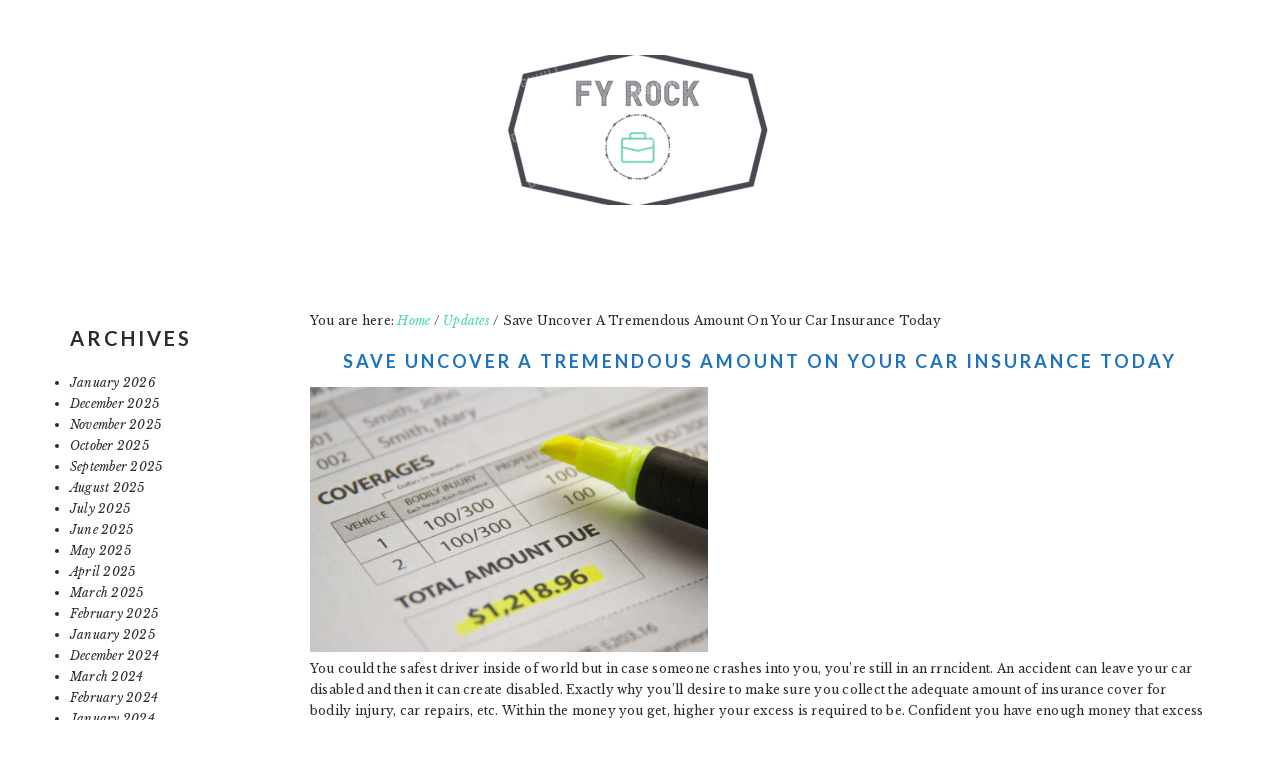

--- FILE ---
content_type: text/html; charset=UTF-8
request_url: https://fyrock.com/save-uncover-a-tremendous-amount-on-your-car-insurance-today/
body_size: 10852
content:
<!DOCTYPE html>
<html lang="en-US" prefix="og: https://ogp.me/ns#">
<head >
<meta charset="UTF-8" />
<meta name="viewport" content="width=device-width, initial-scale=1" />

<!-- Search Engine Optimization by Rank Math - https://rankmath.com/ -->
<title>Save Uncover A Tremendous Amount On Your Car Insurance Today - FY Rock</title>
<meta name="description" content="You could the safest driver inside of world but in case someone crashes into you, you&#039;re still in an rrncident. An accident can leave your car disabled and"/>
<meta name="robots" content="index, follow, max-snippet:-1, max-video-preview:-1, max-image-preview:large"/>
<link rel="canonical" href="https://fyrock.com/save-uncover-a-tremendous-amount-on-your-car-insurance-today/" />
<meta property="og:locale" content="en_US" />
<meta property="og:type" content="article" />
<meta property="og:title" content="Save Uncover A Tremendous Amount On Your Car Insurance Today - FY Rock" />
<meta property="og:description" content="You could the safest driver inside of world but in case someone crashes into you, you&#039;re still in an rrncident. An accident can leave your car disabled and" />
<meta property="og:url" content="https://fyrock.com/save-uncover-a-tremendous-amount-on-your-car-insurance-today/" />
<meta property="og:site_name" content="FY Rock" />
<meta property="article:section" content="Updates" />
<meta property="article:published_time" content="2023-06-30T19:22:28+00:00" />
<meta name="twitter:card" content="summary_large_image" />
<meta name="twitter:title" content="Save Uncover A Tremendous Amount On Your Car Insurance Today - FY Rock" />
<meta name="twitter:description" content="You could the safest driver inside of world but in case someone crashes into you, you&#039;re still in an rrncident. An accident can leave your car disabled and" />
<meta name="twitter:label1" content="Written by" />
<meta name="twitter:data1" content="Andrew Mitchell" />
<meta name="twitter:label2" content="Time to read" />
<meta name="twitter:data2" content="3 minutes" />
<script type="application/ld+json" class="rank-math-schema">{"@context":"https://schema.org","@graph":[{"@type":["Person","Organization"],"@id":"https://fyrock.com/#person","name":"FY Rock"},{"@type":"WebSite","@id":"https://fyrock.com/#website","url":"https://fyrock.com","name":"FY Rock","publisher":{"@id":"https://fyrock.com/#person"},"inLanguage":"en-US"},{"@type":"ImageObject","@id":"https://www.quoteinspector.com/media/car-insurance/policy-coverages-highlighter.jpg","url":"https://www.quoteinspector.com/media/car-insurance/policy-coverages-highlighter.jpg","width":"200","height":"200","inLanguage":"en-US"},{"@type":"WebPage","@id":"https://fyrock.com/save-uncover-a-tremendous-amount-on-your-car-insurance-today/#webpage","url":"https://fyrock.com/save-uncover-a-tremendous-amount-on-your-car-insurance-today/","name":"Save Uncover A Tremendous Amount On Your Car Insurance Today - FY Rock","datePublished":"2023-06-30T19:22:28+00:00","dateModified":"2023-06-30T19:22:28+00:00","isPartOf":{"@id":"https://fyrock.com/#website"},"primaryImageOfPage":{"@id":"https://www.quoteinspector.com/media/car-insurance/policy-coverages-highlighter.jpg"},"inLanguage":"en-US"},{"@type":"Person","@id":"https://fyrock.com/author/andrewmitchell/","name":"Andrew Mitchell","url":"https://fyrock.com/author/andrewmitchell/","image":{"@type":"ImageObject","@id":"https://secure.gravatar.com/avatar/b403036033c54a24b978e27dc7ccfa15db37ff8cdf40e07dbc5b7b488812cecc?s=96&amp;d=mm&amp;r=g","url":"https://secure.gravatar.com/avatar/b403036033c54a24b978e27dc7ccfa15db37ff8cdf40e07dbc5b7b488812cecc?s=96&amp;d=mm&amp;r=g","caption":"Andrew Mitchell","inLanguage":"en-US"},"sameAs":["https://fyrock.com"]},{"@type":"BlogPosting","headline":"Save Uncover A Tremendous Amount On Your Car Insurance Today - FY Rock","datePublished":"2023-06-30T19:22:28+00:00","dateModified":"2023-06-30T19:22:28+00:00","articleSection":"Updates","author":{"@id":"https://fyrock.com/author/andrewmitchell/","name":"Andrew Mitchell"},"publisher":{"@id":"https://fyrock.com/#person"},"description":"You could the safest driver inside of world but in case someone crashes into you, you&#039;re still in an rrncident. An accident can leave your car disabled and","name":"Save Uncover A Tremendous Amount On Your Car Insurance Today - FY Rock","@id":"https://fyrock.com/save-uncover-a-tremendous-amount-on-your-car-insurance-today/#richSnippet","isPartOf":{"@id":"https://fyrock.com/save-uncover-a-tremendous-amount-on-your-car-insurance-today/#webpage"},"image":{"@id":"https://www.quoteinspector.com/media/car-insurance/policy-coverages-highlighter.jpg"},"inLanguage":"en-US","mainEntityOfPage":{"@id":"https://fyrock.com/save-uncover-a-tremendous-amount-on-your-car-insurance-today/#webpage"}}]}</script>
<!-- /Rank Math WordPress SEO plugin -->

<link rel='dns-prefetch' href='//fonts.googleapis.com' />
<link rel="alternate" type="application/rss+xml" title="FY Rock &raquo; Feed" href="https://fyrock.com/feed/" />
<link rel="alternate" type="application/rss+xml" title="FY Rock &raquo; Comments Feed" href="https://fyrock.com/comments/feed/" />
<link rel="alternate" title="oEmbed (JSON)" type="application/json+oembed" href="https://fyrock.com/wp-json/oembed/1.0/embed?url=https%3A%2F%2Ffyrock.com%2Fsave-uncover-a-tremendous-amount-on-your-car-insurance-today%2F" />
<link rel="alternate" title="oEmbed (XML)" type="text/xml+oembed" href="https://fyrock.com/wp-json/oembed/1.0/embed?url=https%3A%2F%2Ffyrock.com%2Fsave-uncover-a-tremendous-amount-on-your-car-insurance-today%2F&#038;format=xml" />
<style id='wp-img-auto-sizes-contain-inline-css' type='text/css'>
img:is([sizes=auto i],[sizes^="auto," i]){contain-intrinsic-size:3000px 1500px}
/*# sourceURL=wp-img-auto-sizes-contain-inline-css */
</style>
<link rel='stylesheet' id='brunch-pro-theme-css' href='https://fyrock.com/wp-content/themes/brunch-pro/style.css?ver=2.2.1' type='text/css' media='all' />
<style id='brunch-pro-theme-inline-css' type='text/css'>
.brunch-pro .site-header{background:#ffffff;}.entry-title, .entry-title a, h1.entry-title, .widgettitle, .recipe-index .widgettitle, .footer-widgets .widgettitle, .site-title a, .site-title a:hover, .site-title a:focus, .brunch-pro .simmer-embedded-recipe .simmer-recipe-title a{color:#1e73be;}.nav-primary, .nav-secondary .wrap{background:#1e73be;}.genesis-nav-menu > li > a{color:#ffffff;}.genesis-nav-menu > li > a:hover, .genesis-nav-menu > li > a:focus, .genesis-nav-menu > .current-menu-item > a{color:#81d742;}.button, .button-secondary, button, input[type="button"], input[type="reset"], input[type="submit"], .enews-widget input[type="submit"], div.gform_wrapper .gform_footer input[type="submit"], a.more-link, .more-from-category a{background:#1e73be;border-color:#000000;}.button:hover, .button:focus, .button-secondary:hover, .button-secondary:focus, button:hover, button:focus, input[type="button"]:hover, input[type="button"]:focus, input[type="reset"]:hover, input[type="reset"]:focus, input[type="submit"]:hover, input[type="submit"]:focus, .enews-widget input[type="submit"]:hover, .enews-widget input[type="submit"]:focus, div.gform_wrapper .gform_footer input[type="submit"]:hover, div.gform_wrapper .gform_footer input[type="submit"]:focus, a.more-link:hover, a.more-link:focus, .more-from-category a:hover, .more-from-category a:focus{background:#81d742;}
/*# sourceURL=brunch-pro-theme-inline-css */
</style>
<style id='wp-emoji-styles-inline-css' type='text/css'>

	img.wp-smiley, img.emoji {
		display: inline !important;
		border: none !important;
		box-shadow: none !important;
		height: 1em !important;
		width: 1em !important;
		margin: 0 0.07em !important;
		vertical-align: -0.1em !important;
		background: none !important;
		padding: 0 !important;
	}
/*# sourceURL=wp-emoji-styles-inline-css */
</style>
<style id='wp-block-library-inline-css' type='text/css'>
:root{--wp-block-synced-color:#7a00df;--wp-block-synced-color--rgb:122,0,223;--wp-bound-block-color:var(--wp-block-synced-color);--wp-editor-canvas-background:#ddd;--wp-admin-theme-color:#007cba;--wp-admin-theme-color--rgb:0,124,186;--wp-admin-theme-color-darker-10:#006ba1;--wp-admin-theme-color-darker-10--rgb:0,107,160.5;--wp-admin-theme-color-darker-20:#005a87;--wp-admin-theme-color-darker-20--rgb:0,90,135;--wp-admin-border-width-focus:2px}@media (min-resolution:192dpi){:root{--wp-admin-border-width-focus:1.5px}}.wp-element-button{cursor:pointer}:root .has-very-light-gray-background-color{background-color:#eee}:root .has-very-dark-gray-background-color{background-color:#313131}:root .has-very-light-gray-color{color:#eee}:root .has-very-dark-gray-color{color:#313131}:root .has-vivid-green-cyan-to-vivid-cyan-blue-gradient-background{background:linear-gradient(135deg,#00d084,#0693e3)}:root .has-purple-crush-gradient-background{background:linear-gradient(135deg,#34e2e4,#4721fb 50%,#ab1dfe)}:root .has-hazy-dawn-gradient-background{background:linear-gradient(135deg,#faaca8,#dad0ec)}:root .has-subdued-olive-gradient-background{background:linear-gradient(135deg,#fafae1,#67a671)}:root .has-atomic-cream-gradient-background{background:linear-gradient(135deg,#fdd79a,#004a59)}:root .has-nightshade-gradient-background{background:linear-gradient(135deg,#330968,#31cdcf)}:root .has-midnight-gradient-background{background:linear-gradient(135deg,#020381,#2874fc)}:root{--wp--preset--font-size--normal:16px;--wp--preset--font-size--huge:42px}.has-regular-font-size{font-size:1em}.has-larger-font-size{font-size:2.625em}.has-normal-font-size{font-size:var(--wp--preset--font-size--normal)}.has-huge-font-size{font-size:var(--wp--preset--font-size--huge)}.has-text-align-center{text-align:center}.has-text-align-left{text-align:left}.has-text-align-right{text-align:right}.has-fit-text{white-space:nowrap!important}#end-resizable-editor-section{display:none}.aligncenter{clear:both}.items-justified-left{justify-content:flex-start}.items-justified-center{justify-content:center}.items-justified-right{justify-content:flex-end}.items-justified-space-between{justify-content:space-between}.screen-reader-text{border:0;clip-path:inset(50%);height:1px;margin:-1px;overflow:hidden;padding:0;position:absolute;width:1px;word-wrap:normal!important}.screen-reader-text:focus{background-color:#ddd;clip-path:none;color:#444;display:block;font-size:1em;height:auto;left:5px;line-height:normal;padding:15px 23px 14px;text-decoration:none;top:5px;width:auto;z-index:100000}html :where(.has-border-color){border-style:solid}html :where([style*=border-top-color]){border-top-style:solid}html :where([style*=border-right-color]){border-right-style:solid}html :where([style*=border-bottom-color]){border-bottom-style:solid}html :where([style*=border-left-color]){border-left-style:solid}html :where([style*=border-width]){border-style:solid}html :where([style*=border-top-width]){border-top-style:solid}html :where([style*=border-right-width]){border-right-style:solid}html :where([style*=border-bottom-width]){border-bottom-style:solid}html :where([style*=border-left-width]){border-left-style:solid}html :where(img[class*=wp-image-]){height:auto;max-width:100%}:where(figure){margin:0 0 1em}html :where(.is-position-sticky){--wp-admin--admin-bar--position-offset:var(--wp-admin--admin-bar--height,0px)}@media screen and (max-width:600px){html :where(.is-position-sticky){--wp-admin--admin-bar--position-offset:0px}}

/*# sourceURL=wp-block-library-inline-css */
</style><style id='wp-block-archives-inline-css' type='text/css'>
.wp-block-archives{box-sizing:border-box}.wp-block-archives-dropdown label{display:block}
/*# sourceURL=https://fyrock.com/wp-includes/blocks/archives/style.min.css */
</style>
<style id='wp-block-categories-inline-css' type='text/css'>
.wp-block-categories{box-sizing:border-box}.wp-block-categories.alignleft{margin-right:2em}.wp-block-categories.alignright{margin-left:2em}.wp-block-categories.wp-block-categories-dropdown.aligncenter{text-align:center}.wp-block-categories .wp-block-categories__label{display:block;width:100%}
/*# sourceURL=https://fyrock.com/wp-includes/blocks/categories/style.min.css */
</style>
<style id='wp-block-heading-inline-css' type='text/css'>
h1:where(.wp-block-heading).has-background,h2:where(.wp-block-heading).has-background,h3:where(.wp-block-heading).has-background,h4:where(.wp-block-heading).has-background,h5:where(.wp-block-heading).has-background,h6:where(.wp-block-heading).has-background{padding:1.25em 2.375em}h1.has-text-align-left[style*=writing-mode]:where([style*=vertical-lr]),h1.has-text-align-right[style*=writing-mode]:where([style*=vertical-rl]),h2.has-text-align-left[style*=writing-mode]:where([style*=vertical-lr]),h2.has-text-align-right[style*=writing-mode]:where([style*=vertical-rl]),h3.has-text-align-left[style*=writing-mode]:where([style*=vertical-lr]),h3.has-text-align-right[style*=writing-mode]:where([style*=vertical-rl]),h4.has-text-align-left[style*=writing-mode]:where([style*=vertical-lr]),h4.has-text-align-right[style*=writing-mode]:where([style*=vertical-rl]),h5.has-text-align-left[style*=writing-mode]:where([style*=vertical-lr]),h5.has-text-align-right[style*=writing-mode]:where([style*=vertical-rl]),h6.has-text-align-left[style*=writing-mode]:where([style*=vertical-lr]),h6.has-text-align-right[style*=writing-mode]:where([style*=vertical-rl]){rotate:180deg}
/*# sourceURL=https://fyrock.com/wp-includes/blocks/heading/style.min.css */
</style>
<style id='wp-block-group-inline-css' type='text/css'>
.wp-block-group{box-sizing:border-box}:where(.wp-block-group.wp-block-group-is-layout-constrained){position:relative}
/*# sourceURL=https://fyrock.com/wp-includes/blocks/group/style.min.css */
</style>
<style id='global-styles-inline-css' type='text/css'>
:root{--wp--preset--aspect-ratio--square: 1;--wp--preset--aspect-ratio--4-3: 4/3;--wp--preset--aspect-ratio--3-4: 3/4;--wp--preset--aspect-ratio--3-2: 3/2;--wp--preset--aspect-ratio--2-3: 2/3;--wp--preset--aspect-ratio--16-9: 16/9;--wp--preset--aspect-ratio--9-16: 9/16;--wp--preset--color--black: #000000;--wp--preset--color--cyan-bluish-gray: #abb8c3;--wp--preset--color--white: #ffffff;--wp--preset--color--pale-pink: #f78da7;--wp--preset--color--vivid-red: #cf2e2e;--wp--preset--color--luminous-vivid-orange: #ff6900;--wp--preset--color--luminous-vivid-amber: #fcb900;--wp--preset--color--light-green-cyan: #7bdcb5;--wp--preset--color--vivid-green-cyan: #00d084;--wp--preset--color--pale-cyan-blue: #8ed1fc;--wp--preset--color--vivid-cyan-blue: #0693e3;--wp--preset--color--vivid-purple: #9b51e0;--wp--preset--gradient--vivid-cyan-blue-to-vivid-purple: linear-gradient(135deg,rgb(6,147,227) 0%,rgb(155,81,224) 100%);--wp--preset--gradient--light-green-cyan-to-vivid-green-cyan: linear-gradient(135deg,rgb(122,220,180) 0%,rgb(0,208,130) 100%);--wp--preset--gradient--luminous-vivid-amber-to-luminous-vivid-orange: linear-gradient(135deg,rgb(252,185,0) 0%,rgb(255,105,0) 100%);--wp--preset--gradient--luminous-vivid-orange-to-vivid-red: linear-gradient(135deg,rgb(255,105,0) 0%,rgb(207,46,46) 100%);--wp--preset--gradient--very-light-gray-to-cyan-bluish-gray: linear-gradient(135deg,rgb(238,238,238) 0%,rgb(169,184,195) 100%);--wp--preset--gradient--cool-to-warm-spectrum: linear-gradient(135deg,rgb(74,234,220) 0%,rgb(151,120,209) 20%,rgb(207,42,186) 40%,rgb(238,44,130) 60%,rgb(251,105,98) 80%,rgb(254,248,76) 100%);--wp--preset--gradient--blush-light-purple: linear-gradient(135deg,rgb(255,206,236) 0%,rgb(152,150,240) 100%);--wp--preset--gradient--blush-bordeaux: linear-gradient(135deg,rgb(254,205,165) 0%,rgb(254,45,45) 50%,rgb(107,0,62) 100%);--wp--preset--gradient--luminous-dusk: linear-gradient(135deg,rgb(255,203,112) 0%,rgb(199,81,192) 50%,rgb(65,88,208) 100%);--wp--preset--gradient--pale-ocean: linear-gradient(135deg,rgb(255,245,203) 0%,rgb(182,227,212) 50%,rgb(51,167,181) 100%);--wp--preset--gradient--electric-grass: linear-gradient(135deg,rgb(202,248,128) 0%,rgb(113,206,126) 100%);--wp--preset--gradient--midnight: linear-gradient(135deg,rgb(2,3,129) 0%,rgb(40,116,252) 100%);--wp--preset--font-size--small: 13px;--wp--preset--font-size--medium: 20px;--wp--preset--font-size--large: 36px;--wp--preset--font-size--x-large: 42px;--wp--preset--spacing--20: 0.44rem;--wp--preset--spacing--30: 0.67rem;--wp--preset--spacing--40: 1rem;--wp--preset--spacing--50: 1.5rem;--wp--preset--spacing--60: 2.25rem;--wp--preset--spacing--70: 3.38rem;--wp--preset--spacing--80: 5.06rem;--wp--preset--shadow--natural: 6px 6px 9px rgba(0, 0, 0, 0.2);--wp--preset--shadow--deep: 12px 12px 50px rgba(0, 0, 0, 0.4);--wp--preset--shadow--sharp: 6px 6px 0px rgba(0, 0, 0, 0.2);--wp--preset--shadow--outlined: 6px 6px 0px -3px rgb(255, 255, 255), 6px 6px rgb(0, 0, 0);--wp--preset--shadow--crisp: 6px 6px 0px rgb(0, 0, 0);}:where(.is-layout-flex){gap: 0.5em;}:where(.is-layout-grid){gap: 0.5em;}body .is-layout-flex{display: flex;}.is-layout-flex{flex-wrap: wrap;align-items: center;}.is-layout-flex > :is(*, div){margin: 0;}body .is-layout-grid{display: grid;}.is-layout-grid > :is(*, div){margin: 0;}:where(.wp-block-columns.is-layout-flex){gap: 2em;}:where(.wp-block-columns.is-layout-grid){gap: 2em;}:where(.wp-block-post-template.is-layout-flex){gap: 1.25em;}:where(.wp-block-post-template.is-layout-grid){gap: 1.25em;}.has-black-color{color: var(--wp--preset--color--black) !important;}.has-cyan-bluish-gray-color{color: var(--wp--preset--color--cyan-bluish-gray) !important;}.has-white-color{color: var(--wp--preset--color--white) !important;}.has-pale-pink-color{color: var(--wp--preset--color--pale-pink) !important;}.has-vivid-red-color{color: var(--wp--preset--color--vivid-red) !important;}.has-luminous-vivid-orange-color{color: var(--wp--preset--color--luminous-vivid-orange) !important;}.has-luminous-vivid-amber-color{color: var(--wp--preset--color--luminous-vivid-amber) !important;}.has-light-green-cyan-color{color: var(--wp--preset--color--light-green-cyan) !important;}.has-vivid-green-cyan-color{color: var(--wp--preset--color--vivid-green-cyan) !important;}.has-pale-cyan-blue-color{color: var(--wp--preset--color--pale-cyan-blue) !important;}.has-vivid-cyan-blue-color{color: var(--wp--preset--color--vivid-cyan-blue) !important;}.has-vivid-purple-color{color: var(--wp--preset--color--vivid-purple) !important;}.has-black-background-color{background-color: var(--wp--preset--color--black) !important;}.has-cyan-bluish-gray-background-color{background-color: var(--wp--preset--color--cyan-bluish-gray) !important;}.has-white-background-color{background-color: var(--wp--preset--color--white) !important;}.has-pale-pink-background-color{background-color: var(--wp--preset--color--pale-pink) !important;}.has-vivid-red-background-color{background-color: var(--wp--preset--color--vivid-red) !important;}.has-luminous-vivid-orange-background-color{background-color: var(--wp--preset--color--luminous-vivid-orange) !important;}.has-luminous-vivid-amber-background-color{background-color: var(--wp--preset--color--luminous-vivid-amber) !important;}.has-light-green-cyan-background-color{background-color: var(--wp--preset--color--light-green-cyan) !important;}.has-vivid-green-cyan-background-color{background-color: var(--wp--preset--color--vivid-green-cyan) !important;}.has-pale-cyan-blue-background-color{background-color: var(--wp--preset--color--pale-cyan-blue) !important;}.has-vivid-cyan-blue-background-color{background-color: var(--wp--preset--color--vivid-cyan-blue) !important;}.has-vivid-purple-background-color{background-color: var(--wp--preset--color--vivid-purple) !important;}.has-black-border-color{border-color: var(--wp--preset--color--black) !important;}.has-cyan-bluish-gray-border-color{border-color: var(--wp--preset--color--cyan-bluish-gray) !important;}.has-white-border-color{border-color: var(--wp--preset--color--white) !important;}.has-pale-pink-border-color{border-color: var(--wp--preset--color--pale-pink) !important;}.has-vivid-red-border-color{border-color: var(--wp--preset--color--vivid-red) !important;}.has-luminous-vivid-orange-border-color{border-color: var(--wp--preset--color--luminous-vivid-orange) !important;}.has-luminous-vivid-amber-border-color{border-color: var(--wp--preset--color--luminous-vivid-amber) !important;}.has-light-green-cyan-border-color{border-color: var(--wp--preset--color--light-green-cyan) !important;}.has-vivid-green-cyan-border-color{border-color: var(--wp--preset--color--vivid-green-cyan) !important;}.has-pale-cyan-blue-border-color{border-color: var(--wp--preset--color--pale-cyan-blue) !important;}.has-vivid-cyan-blue-border-color{border-color: var(--wp--preset--color--vivid-cyan-blue) !important;}.has-vivid-purple-border-color{border-color: var(--wp--preset--color--vivid-purple) !important;}.has-vivid-cyan-blue-to-vivid-purple-gradient-background{background: var(--wp--preset--gradient--vivid-cyan-blue-to-vivid-purple) !important;}.has-light-green-cyan-to-vivid-green-cyan-gradient-background{background: var(--wp--preset--gradient--light-green-cyan-to-vivid-green-cyan) !important;}.has-luminous-vivid-amber-to-luminous-vivid-orange-gradient-background{background: var(--wp--preset--gradient--luminous-vivid-amber-to-luminous-vivid-orange) !important;}.has-luminous-vivid-orange-to-vivid-red-gradient-background{background: var(--wp--preset--gradient--luminous-vivid-orange-to-vivid-red) !important;}.has-very-light-gray-to-cyan-bluish-gray-gradient-background{background: var(--wp--preset--gradient--very-light-gray-to-cyan-bluish-gray) !important;}.has-cool-to-warm-spectrum-gradient-background{background: var(--wp--preset--gradient--cool-to-warm-spectrum) !important;}.has-blush-light-purple-gradient-background{background: var(--wp--preset--gradient--blush-light-purple) !important;}.has-blush-bordeaux-gradient-background{background: var(--wp--preset--gradient--blush-bordeaux) !important;}.has-luminous-dusk-gradient-background{background: var(--wp--preset--gradient--luminous-dusk) !important;}.has-pale-ocean-gradient-background{background: var(--wp--preset--gradient--pale-ocean) !important;}.has-electric-grass-gradient-background{background: var(--wp--preset--gradient--electric-grass) !important;}.has-midnight-gradient-background{background: var(--wp--preset--gradient--midnight) !important;}.has-small-font-size{font-size: var(--wp--preset--font-size--small) !important;}.has-medium-font-size{font-size: var(--wp--preset--font-size--medium) !important;}.has-large-font-size{font-size: var(--wp--preset--font-size--large) !important;}.has-x-large-font-size{font-size: var(--wp--preset--font-size--x-large) !important;}
/*# sourceURL=global-styles-inline-css */
</style>

<style id='classic-theme-styles-inline-css' type='text/css'>
/*! This file is auto-generated */
.wp-block-button__link{color:#fff;background-color:#32373c;border-radius:9999px;box-shadow:none;text-decoration:none;padding:calc(.667em + 2px) calc(1.333em + 2px);font-size:1.125em}.wp-block-file__button{background:#32373c;color:#fff;text-decoration:none}
/*# sourceURL=/wp-includes/css/classic-themes.min.css */
</style>
<link rel='stylesheet' id='wp-live-chat-support-css' href='https://fyrock.com/wp-content/plugins/wp-live-chat-support/public/css/wplc-plugin-public.css?ver=10.0.17' type='text/css' media='all' />
<link rel='stylesheet' id='brunch-pro-google-fonts-css' href='//fonts.googleapis.com/css?family=Libre+Baskerville%3Aregular%2Citalic%2C700%7CLato%3Aregular%2Citalic%2C700%2C300%2C300italic%2C700italic%2C900%2C900italic%26subset%3Dlatin%2C&#038;ver=2.2.1' type='text/css' media='all' />
<script type="text/javascript" src="https://fyrock.com/wp-includes/js/jquery/jquery.min.js?ver=3.7.1" id="jquery-core-js"></script>
<script type="text/javascript" src="https://fyrock.com/wp-includes/js/jquery/jquery-migrate.min.js?ver=3.4.1" id="jquery-migrate-js"></script>
<link rel="https://api.w.org/" href="https://fyrock.com/wp-json/" /><link rel="alternate" title="JSON" type="application/json" href="https://fyrock.com/wp-json/wp/v2/posts/3829" /><link rel="EditURI" type="application/rsd+xml" title="RSD" href="https://fyrock.com/xmlrpc.php?rsd" />
<meta name="generator" content="WordPress 6.9" />
<link rel='shortlink' href='https://fyrock.com/?p=3829' />
<script async src="https://pagead2.googlesyndication.com/pagead/js/adsbygoogle.js?client=ca-pub-7542613062511395"
     crossorigin="anonymous"></script><style type="text/css">.site-title a { background: url(https://fyrock.com/wp-content/uploads/2023/08/cropped-Screenshot_43-1.png) no-repeat !important; }</style>
<meta name="bmi-version" content="2.0.0" />      <script defer type="text/javascript" id="bmip-js-inline-remove-js">
        function objectToQueryString(obj){
          return Object.keys(obj).map(key => key + '=' + obj[key]).join('&');
        }

        function globalBMIKeepAlive() {
          let xhr = new XMLHttpRequest();
          let data = { action: "bmip_keepalive", token: "bmip", f: "refresh" };
          let url = 'https://fyrock.com/wp-admin/admin-ajax.php' + '?' + objectToQueryString(data);
          xhr.open('POST', url, true);
          xhr.setRequestHeader("X-Requested-With", "XMLHttpRequest");
          xhr.onreadystatechange = function () {
            if (xhr.readyState === 4) {
              let response;
              if (response = JSON.parse(xhr.responseText)) {
                if (typeof response.status != 'undefined' && response.status === 'success') {
                  //setTimeout(globalBMIKeepAlive, 3000);
                } else {
                  //setTimeout(globalBMIKeepAlive, 20000);
                }
              }
            }
          };

          xhr.send(JSON.stringify(data));
        }

        document.querySelector('#bmip-js-inline-remove-js').remove();
      </script>
      <link rel="icon" href="https://fyrock.com/wp-content/uploads/2023/08/cropped-Screenshot_43-32x32.png" sizes="32x32" />
<link rel="icon" href="https://fyrock.com/wp-content/uploads/2023/08/cropped-Screenshot_43-192x192.png" sizes="192x192" />
<link rel="apple-touch-icon" href="https://fyrock.com/wp-content/uploads/2023/08/cropped-Screenshot_43-180x180.png" />
<meta name="msapplication-TileImage" content="https://fyrock.com/wp-content/uploads/2023/08/cropped-Screenshot_43-270x270.png" />
</head>
<body class="wp-singular post-template-default single single-post postid-3829 single-format-standard wp-theme-genesis wp-child-theme-brunch-pro custom-header header-image header-full-width alt-sidebar-content brunch-pro" itemscope itemtype="https://schema.org/WebPage"><div class="site-container"><ul class="genesis-skip-link"><li><a href="#genesis-content" class="screen-reader-shortcut"> Skip to content</a></li><li><a href="#genesis-sidebar-primary" class="screen-reader-shortcut"> Skip to primary sidebar</a></li></ul><header class="site-header" itemscope itemtype="https://schema.org/WPHeader"><div class="wrap"><div class="title-area"><p class="site-title" itemprop="headline"><a href="https://fyrock.com/">FY Rock</a></p><p class="site-description" itemprop="description">Power of Innovation and Creativity</p></div></div></header><div class="site-inner"><div class="content-sidebar-wrap"><main class="content" id="genesis-content"><div class="breadcrumb" itemscope itemtype="https://schema.org/BreadcrumbList">You are here: <span class="breadcrumb-link-wrap" itemprop="itemListElement" itemscope itemtype="https://schema.org/ListItem"><a href="https://fyrock.com/" itemprop="item"><span itemprop="name">Home</span></a></span> <span aria-label="breadcrumb separator">/</span> <span class="breadcrumb-link-wrap" itemprop="itemListElement" itemscope itemtype="https://schema.org/ListItem"><a href="https://fyrock.com/category/updates/" itemprop="item"><span itemprop="name">Updates</span></a></span> <span aria-label="breadcrumb separator">/</span> Save Uncover A Tremendous Amount On Your Car Insurance Today</div><p class="entry-meta"><time class="entry-time" itemprop="datePublished" datetime="2023-06-30T19:22:28+00:00"></time> </p><article class="post-3829 post type-post status-publish format-standard category-updates entry" itemscope itemtype="https://schema.org/CreativeWork"><header class="entry-header"><h1 class="entry-title" itemprop="headline">Save Uncover A Tremendous Amount On Your Car Insurance Today</h1>
</header><div class="entry-content" itemprop="text"><p><img decoding="async" width="398" src="https://www.quoteinspector.com/media/car-insurance/policy-coverages-highlighter.jpg" /><br />You could the safest driver inside of world but in case someone crashes into you, you&#8217;re still in an rrncident. An accident can leave your car disabled and then it can create disabled. Exactly why you&#8217;ll desire to make sure you collect the adequate amount of insurance cover for bodily injury, car repairs, etc. Within the money you get, higher your excess is required to be. Confident you have enough money that excess before workout it to make sure that you&#8217;re never stuck a person need to repay it for medical care or car repairs.</p>
<p>car insurance is not as complicated the maximum amount of people think, nor can it be too rather simple. However, there are certain points that will be kept into consideration before whenever you car insurance pay for. Here, in this article, you&#8217;ll find the five points you must consider while buying car insurance in order to find very good deal.</p>
<p>A final key to getting low cost car insurance is considered driving correct way car. Occupied it- are usually are driving an expensive car using a fast engine you are getting to want to pay more for your car insurance. It is vital because if you do are within accident your will be more to restore. On the other hand, in case you have a late model car that is low risk your insurance will be much cheaper. So as to support the best of both worlds make sure that any new car you buy is insurance friendly. Automobile have the souped up motor and too awesome. If it is, you is advantageous for it in relation to insurance.</p>
<p>Mr. Cautious: Installing car alarms and air bags in your motor vehicle can enhance world for the difference with your insurance quotations. They make your automobile less probably gonna be stolen or severely damaged a great accident. Cat condo insurance companies will often give discounts just an individual make driving safer for yourself.</p>
<p><a href="https://www.onesuredirect.co.za/" target="_blank" rel="noopener">Car insurance</a></p>
<p>Get good grades in facultie! If you are still a student, many insurance companies offer you cheap rates for achievement with instructors. Very easy way to heal car insurance rates, while improving your education yet!</p>
<p>Main Driver- many students are for auction on their parent&#8217;s car insurance policy. This can be a good idea as they will allow which have essentially the most experienced person with the cleanest license named considering that main operater. This can help to keep your entire insurance costs down for younger and less experienced . However it is important that if you happen to indeed each and every driver for this car then the is reflected in your policy. Pretending that a different individual (such like a parent) is the main driver of vehicle is referred to &#8220;fronting.&#8221; Is actually a illegal and can invalidate your policy.</p>
<p>Am I Eligible For Discounts? This is an excellent point. Many organizations offer discounts on if a thing that the military, if the retired, or maybe you possess a great driving history. Additional discounts are offered for those that store is one thing in a garage, or special features in the auto such as automatic seat belts or airbags.</p>
<p>If you are carrying out find yourself without automobile or truck for any extended amount of time, many car insurance policies agree spend for the cost of a rental car for the duration of this repairs. Knowing which rental-car companies your insurance policy agrees in order to and which are not included is a vital part of a. Make sure to you contact your insurance provider before you are and rent a car to guarantee the car you&#8217;re getting is from one within their preferred organisations. The cost of a car out of a car rental company sure isn&#8217;t covered or even.</p>
</div><footer class="entry-footer"><p class="entry-meta"><span class="entry-categories">Filed Under: <a href="https://fyrock.com/category/updates/" rel="category tag">Updates</a></span> </p></footer></article><h2 class="screen-reader-text">Reader Interactions</h2></main></div><aside class="sidebar sidebar-secondary widget-area" role="complementary" aria-label="Secondary Sidebar" itemscope itemtype="https://schema.org/WPSideBar" id="genesis-sidebar-secondary"><h2 class="genesis-sidebar-title screen-reader-text">Secondary Sidebar</h2><section id="block-5" class="widget widget_block"><div class="widget-wrap"><div class="wp-block-group"><div class="wp-block-group__inner-container is-layout-flow wp-block-group-is-layout-flow"><h2 class="wp-block-heading">Archives</h2><ul class="wp-block-archives-list wp-block-archives">	<li><a href='https://fyrock.com/2026/01/'>January 2026</a></li>
	<li><a href='https://fyrock.com/2025/12/'>December 2025</a></li>
	<li><a href='https://fyrock.com/2025/11/'>November 2025</a></li>
	<li><a href='https://fyrock.com/2025/10/'>October 2025</a></li>
	<li><a href='https://fyrock.com/2025/09/'>September 2025</a></li>
	<li><a href='https://fyrock.com/2025/08/'>August 2025</a></li>
	<li><a href='https://fyrock.com/2025/07/'>July 2025</a></li>
	<li><a href='https://fyrock.com/2025/06/'>June 2025</a></li>
	<li><a href='https://fyrock.com/2025/05/'>May 2025</a></li>
	<li><a href='https://fyrock.com/2025/04/'>April 2025</a></li>
	<li><a href='https://fyrock.com/2025/03/'>March 2025</a></li>
	<li><a href='https://fyrock.com/2025/02/'>February 2025</a></li>
	<li><a href='https://fyrock.com/2025/01/'>January 2025</a></li>
	<li><a href='https://fyrock.com/2024/12/'>December 2024</a></li>
	<li><a href='https://fyrock.com/2024/03/'>March 2024</a></li>
	<li><a href='https://fyrock.com/2024/02/'>February 2024</a></li>
	<li><a href='https://fyrock.com/2024/01/'>January 2024</a></li>
	<li><a href='https://fyrock.com/2023/12/'>December 2023</a></li>
	<li><a href='https://fyrock.com/2023/11/'>November 2023</a></li>
	<li><a href='https://fyrock.com/2023/10/'>October 2023</a></li>
	<li><a href='https://fyrock.com/2023/09/'>September 2023</a></li>
	<li><a href='https://fyrock.com/2023/08/'>August 2023</a></li>
	<li><a href='https://fyrock.com/2023/07/'>July 2023</a></li>
	<li><a href='https://fyrock.com/2023/06/'>June 2023</a></li>
	<li><a href='https://fyrock.com/2023/05/'>May 2023</a></li>
	<li><a href='https://fyrock.com/2023/04/'>April 2023</a></li>
	<li><a href='https://fyrock.com/2023/03/'>March 2023</a></li>
	<li><a href='https://fyrock.com/2023/02/'>February 2023</a></li>
	<li><a href='https://fyrock.com/2023/01/'>January 2023</a></li>
	<li><a href='https://fyrock.com/2022/12/'>December 2022</a></li>
	<li><a href='https://fyrock.com/2022/11/'>November 2022</a></li>
	<li><a href='https://fyrock.com/2022/10/'>October 2022</a></li>
	<li><a href='https://fyrock.com/2022/09/'>September 2022</a></li>
	<li><a href='https://fyrock.com/2022/08/'>August 2022</a></li>
	<li><a href='https://fyrock.com/2022/07/'>July 2022</a></li>
	<li><a href='https://fyrock.com/2022/06/'>June 2022</a></li>
	<li><a href='https://fyrock.com/2022/05/'>May 2022</a></li>
	<li><a href='https://fyrock.com/2022/04/'>April 2022</a></li>
	<li><a href='https://fyrock.com/2022/03/'>March 2022</a></li>
	<li><a href='https://fyrock.com/2022/02/'>February 2022</a></li>
	<li><a href='https://fyrock.com/2022/01/'>January 2022</a></li>
</ul></div></div></div></section>
<section id="block-6" class="widget widget_block"><div class="widget-wrap"><div class="wp-block-group"><div class="wp-block-group__inner-container is-layout-flow wp-block-group-is-layout-flow"><h2 class="wp-block-heading">Categories</h2><ul class="wp-block-categories-list wp-block-categories">	<li class="cat-item cat-item-16"><a href="https://fyrock.com/category/beauty/">Beauty</a>
</li>
	<li class="cat-item cat-item-12"><a href="https://fyrock.com/category/catering/">Catering</a>
</li>
	<li class="cat-item cat-item-17"><a href="https://fyrock.com/category/company-registration/">Company Registration</a>
</li>
	<li class="cat-item cat-item-8"><a href="https://fyrock.com/category/crypto/">Crypto</a>
</li>
	<li class="cat-item cat-item-5"><a href="https://fyrock.com/category/culture/">Culture</a>
</li>
	<li class="cat-item cat-item-13"><a href="https://fyrock.com/category/gaming/">Gaming</a>
</li>
	<li class="cat-item cat-item-11"><a href="https://fyrock.com/category/health/">Health</a>
</li>
	<li class="cat-item cat-item-10"><a href="https://fyrock.com/category/home/">Home</a>
</li>
	<li class="cat-item cat-item-18"><a href="https://fyrock.com/category/landscape/">Landscape</a>
</li>
	<li class="cat-item cat-item-14"><a href="https://fyrock.com/category/moving/">Moving</a>
</li>
	<li class="cat-item cat-item-7"><a href="https://fyrock.com/category/paintings/">Paintings</a>
</li>
	<li class="cat-item cat-item-15"><a href="https://fyrock.com/category/project-management/">Project Management</a>
</li>
	<li class="cat-item cat-item-2"><a href="https://fyrock.com/category/rock/">Rock</a>
</li>
	<li class="cat-item cat-item-9"><a href="https://fyrock.com/category/shopping/">Shopping</a>
</li>
	<li class="cat-item cat-item-1"><a href="https://fyrock.com/category/updates/">Updates</a>
</li>
	<li class="cat-item cat-item-3"><a href="https://fyrock.com/category/vaccums/">Vaccums</a>
</li>
	<li class="cat-item cat-item-6"><a href="https://fyrock.com/category/vehicle/">Vehicle</a>
</li>
</ul></div></div></div></section>
</aside></div><footer class="site-footer" itemscope itemtype="https://schema.org/WPFooter"><div class="wrap"><p>Copyright&#x000A9;&nbsp;2026 &middot; <a href="https://feastdesignco.com/product/brunch-pro/">Brunch Pro Theme</a> by <a href="https://feastdesignco.com/">Feast Design Co.</a></p></div></footer></div><script type="speculationrules">
{"prefetch":[{"source":"document","where":{"and":[{"href_matches":"/*"},{"not":{"href_matches":["/wp-*.php","/wp-admin/*","/wp-content/uploads/*","/wp-content/*","/wp-content/plugins/*","/wp-content/themes/brunch-pro/*","/wp-content/themes/genesis/*","/*\\?(.+)"]}},{"not":{"selector_matches":"a[rel~=\"nofollow\"]"}},{"not":{"selector_matches":".no-prefetch, .no-prefetch a"}}]},"eagerness":"conservative"}]}
</script>
<script type="text/javascript" src="https://fyrock.com/wp-content/themes/genesis/lib/js/skip-links.min.js?ver=2.6.1" id="skip-links-js"></script>
<script type="text/javascript" src="https://fyrock.com/wp-content/themes/brunch-pro/js/general.js?ver=2.2.1" id="brunch-pro-general-js"></script>
<script id="wp-emoji-settings" type="application/json">
{"baseUrl":"https://s.w.org/images/core/emoji/17.0.2/72x72/","ext":".png","svgUrl":"https://s.w.org/images/core/emoji/17.0.2/svg/","svgExt":".svg","source":{"concatemoji":"https://fyrock.com/wp-includes/js/wp-emoji-release.min.js?ver=6.9"}}
</script>
<script type="module">
/* <![CDATA[ */
/*! This file is auto-generated */
const a=JSON.parse(document.getElementById("wp-emoji-settings").textContent),o=(window._wpemojiSettings=a,"wpEmojiSettingsSupports"),s=["flag","emoji"];function i(e){try{var t={supportTests:e,timestamp:(new Date).valueOf()};sessionStorage.setItem(o,JSON.stringify(t))}catch(e){}}function c(e,t,n){e.clearRect(0,0,e.canvas.width,e.canvas.height),e.fillText(t,0,0);t=new Uint32Array(e.getImageData(0,0,e.canvas.width,e.canvas.height).data);e.clearRect(0,0,e.canvas.width,e.canvas.height),e.fillText(n,0,0);const a=new Uint32Array(e.getImageData(0,0,e.canvas.width,e.canvas.height).data);return t.every((e,t)=>e===a[t])}function p(e,t){e.clearRect(0,0,e.canvas.width,e.canvas.height),e.fillText(t,0,0);var n=e.getImageData(16,16,1,1);for(let e=0;e<n.data.length;e++)if(0!==n.data[e])return!1;return!0}function u(e,t,n,a){switch(t){case"flag":return n(e,"\ud83c\udff3\ufe0f\u200d\u26a7\ufe0f","\ud83c\udff3\ufe0f\u200b\u26a7\ufe0f")?!1:!n(e,"\ud83c\udde8\ud83c\uddf6","\ud83c\udde8\u200b\ud83c\uddf6")&&!n(e,"\ud83c\udff4\udb40\udc67\udb40\udc62\udb40\udc65\udb40\udc6e\udb40\udc67\udb40\udc7f","\ud83c\udff4\u200b\udb40\udc67\u200b\udb40\udc62\u200b\udb40\udc65\u200b\udb40\udc6e\u200b\udb40\udc67\u200b\udb40\udc7f");case"emoji":return!a(e,"\ud83e\u1fac8")}return!1}function f(e,t,n,a){let r;const o=(r="undefined"!=typeof WorkerGlobalScope&&self instanceof WorkerGlobalScope?new OffscreenCanvas(300,150):document.createElement("canvas")).getContext("2d",{willReadFrequently:!0}),s=(o.textBaseline="top",o.font="600 32px Arial",{});return e.forEach(e=>{s[e]=t(o,e,n,a)}),s}function r(e){var t=document.createElement("script");t.src=e,t.defer=!0,document.head.appendChild(t)}a.supports={everything:!0,everythingExceptFlag:!0},new Promise(t=>{let n=function(){try{var e=JSON.parse(sessionStorage.getItem(o));if("object"==typeof e&&"number"==typeof e.timestamp&&(new Date).valueOf()<e.timestamp+604800&&"object"==typeof e.supportTests)return e.supportTests}catch(e){}return null}();if(!n){if("undefined"!=typeof Worker&&"undefined"!=typeof OffscreenCanvas&&"undefined"!=typeof URL&&URL.createObjectURL&&"undefined"!=typeof Blob)try{var e="postMessage("+f.toString()+"("+[JSON.stringify(s),u.toString(),c.toString(),p.toString()].join(",")+"));",a=new Blob([e],{type:"text/javascript"});const r=new Worker(URL.createObjectURL(a),{name:"wpTestEmojiSupports"});return void(r.onmessage=e=>{i(n=e.data),r.terminate(),t(n)})}catch(e){}i(n=f(s,u,c,p))}t(n)}).then(e=>{for(const n in e)a.supports[n]=e[n],a.supports.everything=a.supports.everything&&a.supports[n],"flag"!==n&&(a.supports.everythingExceptFlag=a.supports.everythingExceptFlag&&a.supports[n]);var t;a.supports.everythingExceptFlag=a.supports.everythingExceptFlag&&!a.supports.flag,a.supports.everything||((t=a.source||{}).concatemoji?r(t.concatemoji):t.wpemoji&&t.twemoji&&(r(t.twemoji),r(t.wpemoji)))});
//# sourceURL=https://fyrock.com/wp-includes/js/wp-emoji-loader.min.js
/* ]]> */
</script>
<script defer src="https://static.cloudflareinsights.com/beacon.min.js/vcd15cbe7772f49c399c6a5babf22c1241717689176015" integrity="sha512-ZpsOmlRQV6y907TI0dKBHq9Md29nnaEIPlkf84rnaERnq6zvWvPUqr2ft8M1aS28oN72PdrCzSjY4U6VaAw1EQ==" data-cf-beacon='{"version":"2024.11.0","token":"58232f7aff744ea381a665270707ce6b","r":1,"server_timing":{"name":{"cfCacheStatus":true,"cfEdge":true,"cfExtPri":true,"cfL4":true,"cfOrigin":true,"cfSpeedBrain":true},"location_startswith":null}}' crossorigin="anonymous"></script>
</body></html>


--- FILE ---
content_type: text/html; charset=utf-8
request_url: https://www.google.com/recaptcha/api2/aframe
body_size: 268
content:
<!DOCTYPE HTML><html><head><meta http-equiv="content-type" content="text/html; charset=UTF-8"></head><body><script nonce="BN3deJFFLrBM5RzTpAUx_A">/** Anti-fraud and anti-abuse applications only. See google.com/recaptcha */ try{var clients={'sodar':'https://pagead2.googlesyndication.com/pagead/sodar?'};window.addEventListener("message",function(a){try{if(a.source===window.parent){var b=JSON.parse(a.data);var c=clients[b['id']];if(c){var d=document.createElement('img');d.src=c+b['params']+'&rc='+(localStorage.getItem("rc::a")?sessionStorage.getItem("rc::b"):"");window.document.body.appendChild(d);sessionStorage.setItem("rc::e",parseInt(sessionStorage.getItem("rc::e")||0)+1);localStorage.setItem("rc::h",'1768774280794');}}}catch(b){}});window.parent.postMessage("_grecaptcha_ready", "*");}catch(b){}</script></body></html>